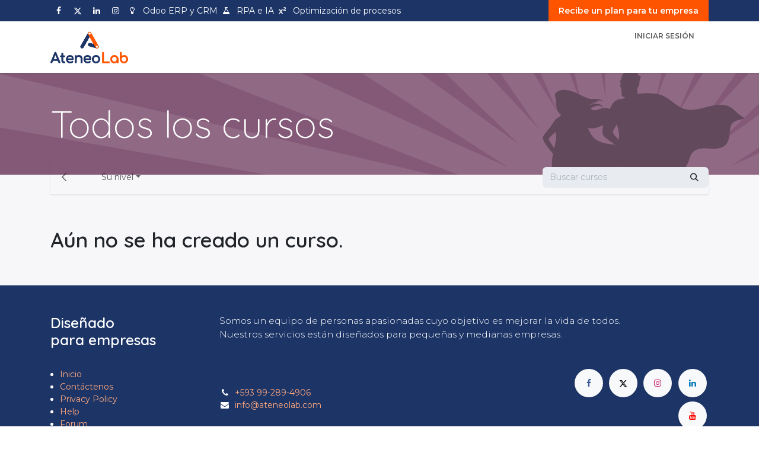

--- FILE ---
content_type: text/html; charset=utf-8
request_url: https://www.ateneolab.com/slides/all?slide_type=certification
body_size: 9392
content:
<!DOCTYPE html>
<html lang="es-EC" data-website-id="1" data-main-object="ir.ui.view(3006,)" data-add2cart-redirect="1">
    <head>
        <meta charset="utf-8"/>
        <meta http-equiv="X-UA-Compatible" content="IE=edge"/>
        <meta name="viewport" content="width=device-width, initial-scale=1"/>
        <meta name="generator" content="Odoo"/>
            
        <meta property="og:type" content="website"/>
        <meta property="og:title" content="Odoo All Courses | AteneoLab"/>
        <meta property="og:site_name" content="AteneoLab"/>
        <meta property="og:url" content="https://www.ateneolab.com/slides/all"/>
        <meta property="og:image" content="https://www.ateneolab.com/web/image/website/1/logo?unique=62d4924"/>
            
        <meta name="twitter:card" content="summary_large_image"/>
        <meta name="twitter:title" content="Odoo All Courses | AteneoLab"/>
        <meta name="twitter:image" content="https://www.ateneolab.com/web/image/website/1/logo/300x300?unique=62d4924"/>
        
        <link rel="canonical" href="https://www.ateneolab.com/slides/all"/>
        
        <link rel="preconnect" href="https://fonts.gstatic.com/" crossorigin=""/>
        <title>Odoo All Courses | AteneoLab</title>
        <link type="image/x-icon" rel="shortcut icon" href="/web/image/website/1/favicon?unique=62d4924"/>
        <link rel="preload" href="/web/static/src/libs/fontawesome/fonts/fontawesome-webfont.woff2?v=4.7.0" as="font" crossorigin=""/>
        <link type="text/css" rel="stylesheet" href="/web/assets/1/c1cfcce/web.assets_frontend.min.css"/>
        <script id="web.layout.odooscript" type="text/javascript">
            var odoo = {
                csrf_token: "dc8635a3eeb221f472d28d03fe408d037354a2c8o1801274386",
                debug: "",
            };
        </script>
        <script type="text/javascript">
            odoo.__session_info__ = {"is_admin": false, "is_system": false, "is_public": true, "is_internal_user": false, "is_website_user": true, "uid": null, "is_frontend": true, "profile_session": null, "profile_collectors": null, "profile_params": null, "show_effect": true, "currencies": {"1": {"symbol": "$", "position": "before", "digits": [69, 2]}}, "quick_login": true, "bundle_params": {"lang": "es_EC", "website_id": 1}, "test_mode": false, "websocket_worker_version": "18.0-7", "translationURL": "/website/translations", "cache_hashes": {"translations": "ac9c055c04e649e34d8656b7ddb1d4384134460a"}, "geoip_country_code": "US", "geoip_phone_code": 1, "lang_url_code": "es"};
            if (!/(^|;\s)tz=/.test(document.cookie)) {
                const userTZ = Intl.DateTimeFormat().resolvedOptions().timeZone;
                document.cookie = `tz=${userTZ}; path=/`;
            }
        </script>
        <script type="text/javascript" defer="defer" src="/web/assets/1/b5b602a/web.assets_frontend_minimal.min.js" onerror="__odooAssetError=1"></script>
        <script type="text/javascript" defer="defer" data-src="/web/assets/1/2d6f531/web.assets_frontend_lazy.min.js" onerror="__odooAssetError=1"></script>
        
                    <script>
                        
            
                if (!window.odoo) {
                    window.odoo = {};
                }
                odoo.__session_info__ = odoo.__session_info__ || {
                    websocket_worker_version: "18.0-7"
                }
                odoo.__session_info__ = Object.assign(odoo.__session_info__, {
                    livechatData: {
                        isAvailable: true,
                        serverUrl: "https://www.ateneolab.com",
                        options: {"header_background_color": "#ff5500", "button_background_color": "#ff5500", "title_color": "#FFFFFF", "button_text_color": "#FFFFFF", "button_text": "\u00bfTiene alguna pregunta? Chatee con nosotros.", "input_placeholder": false, "default_message": "Hola, \u00bfc\u00f3mo puedo ayudarle?", "channel_name": "Ateneo", "channel_id": 1, "default_username": "Visitante"},
                    },
                });
            
                    </script>
        <!-- Google tag (gtag.js) -->
<script async src="https://www.googletagmanager.com/gtag/js?id=G-1Y2PMN9BDW"></script>
<script>
  window.dataLayer = window.dataLayer || [];
  function gtag(){dataLayer.push(arguments);}
  gtag('js', new Date());

  gtag('config', 'G-1Y2PMN9BDW');
</script>

    </head>
    <body class="o_wslides_body">



        <div id="wrapwrap" class="   ">
            <a class="o_skip_to_content btn btn-primary rounded-0 visually-hidden-focusable position-absolute start-0" href="#wrap">Ir al contenido</a>
                <header id="top" data-anchor="true" data-name="Header" data-extra-items-toggle-aria-label="Botón de elementos adicionales" class="   o_header_standard" style=" ">
                    
    <nav data-name="Navbar" aria-label="Main" class="navbar navbar-expand-lg navbar-light o_colored_level o_cc o_header_force_no_radius d-none d-lg-block p-0 shadow-sm rounded-0 ">
        

            <div id="o_main_nav" class="o_main_nav">
                <div aria-label="Arriba" class="o_header_sales_three_top o_header_hide_on_scroll position-relative border-bottom z-1 o_border_contrast">
                    <div class="container d-flex justify-content-between gap-3 h-100">
                        <ul class="navbar-nav align-items-center gap-3 py-1">
                            
        <li class="">
            <div class="o_header_social_links ">
                <div class="s_social_media o_not_editable oe_unmovable oe_unremovable" data-snippet="s_social_media" data-name="Social Media">
                    <h5 class="s_social_media_title d-none">Síganos</h5>
                    <a href="/website/social/facebook" class="s_social_media_facebook o_nav-link_secondary nav-link m-0 p-0 text-decoration-none" target="_blank" aria-label="Facebook">
                        <i class="fa fa-facebook fa-stack p-1 o_editable_media text-white"></i>
                    </a>
                    <a href="/website/social/twitter" class="s_social_media_twitter o_nav-link_secondary nav-link m-0 p-0 text-decoration-none" target="_blank" aria-label="X">
                        <i class="fa fa-twitter fa-stack p-1 o_editable_media text-white"></i>
                    </a>
                    <a href="/website/social/linkedin" class="s_social_media_linkedin o_nav-link_secondary nav-link m-0 p-0 text-decoration-none" target="_blank" aria-label="LinkedIn">
                        <i class="fa fa-linkedin fa-stack p-1 o_editable_media text-white"></i>
                    </a>
                    <a href="/website/social/instagram" class="s_social_media_instagram o_nav-link_secondary nav-link m-0 p-0 text-decoration-none" target="_blank" aria-label="Instagram">
                        <i class="fa fa-instagram fa-stack p-1 o_editable_media text-white"></i>
                    </a>
                </div>
            </div>
        </li>
                            
        <li class="flex-basis-0 flex-grow-1 flex-shrink-0">
                <div data-name="Text" class="s_text_block d-flex flex-column flex-lg-row gap-1 gap-lg-4 align-items-lg-center mx-auto">
                    <small class="d-flex align-items-center">
                        <i class="fa fa-lightbulb-o fa-1x fa-fw fa-stack me-1"></i>Odoo ERP y CRM
                    </small>
                    <small class="d-flex align-items-center">
                        <i class="fa fa-flask fa-1x fa-fw fa-stack me-1"></i>RPA e IA</small>
                    <small class="d-flex align-items-center">
                        <i class="fa fa-superscript fa-1x fa-fw fa-stack me-1"></i>
                        Optimización de procesos
                    </small>
                </div>
        </li>
                        </ul>
                        <ul class="navbar-nav">
                            
                            
                            
        <li class="">
            <div class="oe_structure oe_structure_solo d-flex h-100">
                <section class="oe_unremovable oe_unmovable s_text_block o_colored_level" data-snippet="s_text_block" data-name="Text">
                    <div class="h-100 container h-100 h-100">
                        <a href="/contactus" class="oe_unremovable btn_cta d-flex align-items-center h-100 rounded-0 btn btn-primary d-flex align-items-center h-100 rounded-0">Recibe un plan para tu empresa</a>
                    </div>
                </section>
            </div>
        </li>
                        </ul>
                    </div>
                </div>
                <div aria-label="Inferior" class="container d-flex align-items-center py-2">
                    
    <a data-name="Navbar Logo" href="/" class="navbar-brand logo me-4">
            
            <span role="img" aria-label="Logo of AteneoLab" title="AteneoLab"><img src="/web/image/website/1/logo/AteneoLab?unique=62d4924" class="img img-fluid" width="95" height="40" alt="AteneoLab" loading="lazy"/></span>
        </a>
    
                    <div class="ms-auto">
                        <ul class="o_header_sales_three_small_links navbar-nav justify-content-end align-items-center gap-2 w-100 o_header_separator">
                            
        
            <li class="position-relative divider d-none"></li> 
            <li class="o_wsale_my_cart d-none position-relative">
                <a href="/shop/cart" aria-label="Carrito de comercio electrónico" class="nav-link d-flex flex-row-reverse align-items-center text-uppercase fw-bold">
                    <div class="d-contains">
                        <sup class="my_cart_quantity badge bg-primary top-0 d-block ms-2 d-none" data-order-id="">0</sup>
                    </div>
                    <span class="">Mi carrito</span>
                </a>
            </li>
        
        <li data-name="Language Selector" class="o_header_language_selector position-relative">
        
        
        </li>
                            
            <li class="position-relative o_no_autohide_item">
                <a href="/web/login" class="nav-link fw-bold text-uppercase o_nav-link_secondary">Iniciar sesión</a>
            </li>
                            
        
        
                        </ul>
                        
    <ul role="menu" id="top_menu" class="nav navbar-nav top_menu o_menu_loading justify-content-end">
        

                            
    <li role="presentation" class="nav-item">
        <a role="menuitem" href="/" class="nav-link ">
            <span>Inicio</span>
        </a>
    </li>
    <li role="presentation" class="nav-item dropdown position-static">
        <a data-bs-toggle="dropdown" href="#" role="menuitem" class="nav-link dropdown-toggle o_mega_menu_toggle  " data-bs-display="static">
            <span>Interesante</span>
        </a>
            <div data-name="Mega Menu" role="menuitem" class="dropdown-menu o_mega_menu ">
    




















<section class="s_mega_menu_images_subtitles pt16 pb16 o_colored_level o_cc o_cc2">
        <div class="container">
            <div class="row">
                <div class="col-12 col-lg-4 py-2 o_colored_level">
                    <nav class="nav flex-column w-100">
    
    <a href="/servicios-especializados" class="nav-link px-2 rounded text-wrap" data-name="Menu Item">
        <div class="d-flex">
            <img class="me-3 rounded shadow" alt="" src="/web/image/website.s_mega_menu_images_subtitles_default_image_2" loading="lazy">
            <div class="flex-grow-1">
                <h4 class="mt-0 mb-0"><span style="font-weight: normal;">Servicios especializados</span></h4>
                <span class="small">Confían en nosotros desde hace años</span>
            </div>
        </div>
    </a><a href="/slides" class="nav-link px-2 rounded text-wrap" data-name="Menu Item">
        <div class="d-flex">
            <img class="me-3 rounded shadow" alt="" src="/web/image/website.s_mega_menu_images_subtitles_default_image_2" loading="lazy" data-mimetype="image/jpeg" data-original-id="581" data-original-src="/website/static/src/img/snippets_demo/s_mega_menu_images_subtitles_default_image_2.jpg" data-mimetype-before-conversion="image/jpeg">
            <div class="flex-grow-1">
                <h4 class="mt-0 mb-0"><span style="font-weight: normal;">Centro de aprendizaje</span></h4>
                <span class="small">Confían en nosotros desde hace años</span>
            </div>
        </div>
    </a>
    <a href="/blog/news-2" class="nav-link px-2 rounded text-wrap" data-name="Menu Item">
        <div class="d-flex">
            <img class="me-3 rounded shadow" alt="" src="/web/image/website.s_mega_menu_images_subtitles_default_image_3" loading="lazy">
            <div class="flex-grow-1">
                <h4 class="mt-0 mb-0"><span style="font-weight: normal;">Súper noticias</span></h4>
                <span class="small">Encuentre la solución perfecta para usted</span>
            </div>
        </div>
    </a>
                    </nav>
                </div>
                <div class="col-12 col-lg-4 py-2 o_colored_level">
                    <nav class="nav flex-column w-100">
    
    
    <a href="/helpdesk/atencion-al-cliente-1" class="nav-link px-2 rounded text-wrap" data-name="Menu Item">
        <div class="d-flex">
            <img class="me-3 rounded shadow" alt="" src="/web/image/website.s_mega_menu_images_subtitles_default_image_6" loading="lazy">
            <div class="flex-grow-1">
                <h4 class="mt-0 mb-0"><span style="font-weight: normal;">Ayuda y soporte</span></h4>
                <span class="small">Contáctenos si tiene algún problema o pregunta</span>
            </div>
        </div>
    </a><a href="/blog/success-stories-3" class="nav-link px-2 rounded text-wrap" data-name="Menu Item" aria-describedby="popover300318">
        <div class="d-flex">
            <img class="me-3 rounded shadow" alt="" src="/web/image/website.s_mega_menu_images_subtitles_default_image_6" loading="lazy" data-mimetype="image/jpeg" data-original-id="585" data-original-src="/website/static/src/img/snippets_demo/s_mega_menu_images_subtitles_default_image_6.jpg" data-mimetype-before-conversion="image/jpeg">
            <div class="flex-grow-1">
                <h4 class="mt-0 mb-0"><span style="font-weight: normal; display: inline-block;">Historias de éxito</span><br></h4>
                <span class="small">Contáctenos si tiene algún problema o pregunta</span>
            </div>
        </div>
    </a>
                    </nav>
                </div>
                <div class="col-12 col-lg-4 py-2 o_colored_level">
                    <img src="/web/image/website.s_mega_menu_images_subtitles_default_image_7" class="mb-3 rounded shadow img-fluid" alt="" loading="lazy">
                    <h4><a href="/about-us">Descubre quiénes somos</a><br></h4>
                    <p class="text-muted small">
                        Creada en 2021, la empresa es joven y dinámica. Conozca al equipo y sus habilidades.
                    </p></div>
            </div>
        </div>
    </section></div>
    </li>
    <li role="presentation" class="nav-item dropdown position-static">
        <a data-bs-toggle="dropdown" href="#" role="menuitem" class="nav-link dropdown-toggle o_mega_menu_toggle  " data-bs-display="static">
            <span>Empresariales</span>
        </a>
            <div data-name="Mega Menu" role="menuitem" class="dropdown-menu o_mega_menu ">
    




<section class="s_mega_menu_cards pt16 pb16 o_colored_level o_cc o_cc1">
        <div class="container">
            <nav class="row">
    <div class="col-12 col-lg-3 o_colored_level" data-name="Menu Item">
        <a href="/odoo-erp-y-crm" class="nav-link rounded p-3 text-wrap text-center">
            <img class="mb-3 rounded shadow img-fluid" alt="" src="/web/image/website.s_mega_menu_cards_default_image_1" loading="lazy">
            <h4>Odoo ERP y CRM</h4>
            <span class="o_default_snippet_text mb-0 small">Creada en 2021, la empresa es joven y dinámica. Conozca al equipo y sus habilidades.</span>
        </a>
    </div>
    <div class="col-12 col-lg-3 o_colored_level" data-name="Menu Item">
        <a href="/rpa" class="nav-link rounded p-3 text-wrap text-center">
            <img class="mb-3 rounded shadow img-fluid" alt="" src="/web/image/website.s_mega_menu_cards_default_image_2" loading="lazy">
            <h4>RPA</h4>
            <span class="o_default_snippet_text mb-0 small">¿Necesita información específica? Nuestros especialistas con gusto le ayudarán.</span>
        </a>
    </div>
    <div class="col-12 col-lg-3 o_colored_level" data-name="Menu Item">
        <a href="#" class="nav-link rounded text-wrap text-center p-3" aria-describedby="popover57138">
            <img class="mb-3 rounded shadow img-fluid" alt="" src="/web/image/website.s_mega_menu_cards_default_image_3" loading="lazy">
            <h4>Inteligencia Artificial</h4>
            <span class="o_default_snippet_text mb-0 small">Ofrecemos productos hechos a la medida según sus necesidades y presupuesto.</span>
        </a>
    </div>
    <div class="col-12 col-lg-3 o_colored_level" data-name="Menu Item">
        <a href="#" class="nav-link rounded text-wrap text-center p-3">
            <img class="mb-3 rounded shadow img-fluid" alt="" src="/web/image/website.s_mega_menu_cards_default_image_4" loading="lazy">
            <h4>OpenKM</h4>
            <span class="mb-0 small">Descubra cómo pudimos ayudarles y poner en marcha soluciones adaptadas a sus necesidades.</span>
        </a>
    </div>

                <div class="w-100 d-none d-lg-block"></div>

    <div class="col-12 col-lg-3 o_colored_level" data-name="Menu Item">
        <a href="#" class="nav-link rounded text-wrap text-center p-3">
            <img class="mb-3 rounded shadow img-fluid" alt="" src="/web/image/website.s_mega_menu_cards_default_image_5" loading="lazy">
            <h4>Por Industria</h4>
            <span class="mb-0 small">Desde seminarios hasta actividades que fomenten el trabajo en equipo, ofrecemos una amplia variedad de eventos para organizar.</span>
        </a>
    </div>
    <div class="col-12 col-lg-3 o_colored_level" data-name="Menu Item">
        <a href="#" class="nav-link rounded text-wrap text-center p-3">
            <img class="mb-3 rounded shadow img-fluid" alt="" src="/web/image/website.s_mega_menu_cards_default_image_6" loading="lazy">
            <h4>Ventas y Marketing</h4>
            <span class="o_default_snippet_text mb-0 small">Manténgase al día de todas nuestras novedades y descubra qué pasará en las próximas semanas.</span>
        </a>
    </div>
    <div class="col-12 col-lg-3 o_colored_level" data-name="Menu Item">
        <a href="#" class="nav-link rounded text-wrap text-center p-3">
            <img class="mb-3 rounded shadow img-fluid" alt="" src="/web/image/website.s_mega_menu_cards_default_image_7" loading="lazy">
            <h4>Operaciones</h4>
            <span class="o_default_snippet_text mb-0 small">Encuentre toda la información sobre nuestras entregas, entregas exprés y todo lo que necesita saber sobre cómo devolver un producto.</span>
        </a>
    </div>
    <div class="col-12 col-lg-3 o_colored_level" data-name="Menu Item">
        <a href="#" class="nav-link rounded text-wrap text-center p-3" aria-describedby="popover955414">
            <img class="mb-3 rounded shadow img-fluid" alt="" src="/web/image/website.s_mega_menu_cards_default_image_8" loading="lazy">
            <h4>Finanzas, Nómina y RRHH</h4>
            <span class="o_default_snippet_text mb-0 small">¿Necesita recoger su orden en una de nuestras tiendas? Descubra la más cercana a usted.</span>
        </a>
    </div>
            </nav>
        </div>
    </section></div>
    </li>
    <li role="presentation" class="nav-item">
        <a role="menuitem" href="/appointment/1" class="nav-link ">
            <span>Agenda con un experto</span>
        </a>
    </li>
    <li role="presentation" class="nav-item dropdown ">
        <a data-bs-toggle="dropdown" href="#" role="menuitem" class="nav-link dropdown-toggle   ">
            <span>Comunidad</span>
        </a><ul role="menu" class="dropdown-menu ">
    <li role="presentation" class="">
        <a role="menuitem" href="/event" class="dropdown-item ">
            <span>Eventos</span>
        </a>
    </li>
    <li role="presentation" class="">
        <a role="menuitem" href="/forum" class="dropdown-item ">
            <span>Foro</span>
        </a>
    </li>
        </ul>
    </li>
    <li role="presentation" class="nav-item">
        <a role="menuitem" href="/jobs" class="nav-link ">
            <span>Únete al equipo</span>
        </a>
    </li>
                        
    </ul>
                    </div>
                </div>
            </div>
        
    </nav>
    <nav data-name="Navbar" aria-label="Mobile" class="navbar  navbar-light o_colored_level o_cc o_header_mobile d-block d-lg-none shadow-sm o_header_force_no_radius">
        

        <div class="o_main_nav container flex-wrap justify-content-between">
            
    <a data-name="Navbar Logo" href="/" class="navbar-brand logo ">
            
            <span role="img" aria-label="Logo of AteneoLab" title="AteneoLab"><img src="/web/image/website/1/logo/AteneoLab?unique=62d4924" class="img img-fluid" width="95" height="40" alt="AteneoLab" loading="lazy"/></span>
        </a>
    
            <ul class="o_header_mobile_buttons_wrap navbar-nav flex-row align-items-center gap-2 mb-0">
        
            <li class=" divider d-none"></li> 
            <li class="o_wsale_my_cart d-none ">
                <a href="/shop/cart" aria-label="Carrito de comercio electrónico" class="o_navlink_background_hover btn position-relative rounded-circle border-0 p-1 text-reset">
                    <div class="">
                        <i class="fa fa-shopping-cart fa-stack"></i>
                        <sup class="my_cart_quantity badge bg-primary position-absolute top-0 end-0 mt-n1 me-n1 rounded-pill d-none" data-order-id="">0</sup>
                    </div>
                </a>
            </li>
        
                <li class="o_not_editable">
                    <button class="nav-link btn me-auto p-2" type="button" data-bs-toggle="offcanvas" data-bs-target="#top_menu_collapse_mobile" aria-controls="top_menu_collapse_mobile" aria-expanded="false" aria-label="Alternar navegación">
                        <span class="navbar-toggler-icon"></span>
                    </button>
                </li>
            </ul>
            <div id="top_menu_collapse_mobile" class="offcanvas offcanvas-end o_navbar_mobile">
                <div class="offcanvas-header justify-content-end o_not_editable">
                    <button type="button" class="nav-link btn-close" data-bs-dismiss="offcanvas" aria-label="Cerrar"></button>
                </div>
                <div class="offcanvas-body d-flex flex-column justify-content-between h-100 w-100">
                    <ul class="navbar-nav">
                        
                        
                        
    <ul role="menu" class="nav navbar-nav top_menu  ">
        

                            
    <li role="presentation" class="nav-item">
        <a role="menuitem" href="/" class="nav-link ">
            <span>Inicio</span>
        </a>
    </li>
    <li role="presentation" class="nav-item dropdown position-static">
        <a data-bs-toggle="dropdown" href="#" role="menuitem" class="nav-link dropdown-toggle o_mega_menu_toggle  d-flex justify-content-between align-items-center" data-bs-display="static">
            <span>Interesante</span>
        </a>
    </li>
    <li role="presentation" class="nav-item dropdown position-static">
        <a data-bs-toggle="dropdown" href="#" role="menuitem" class="nav-link dropdown-toggle o_mega_menu_toggle  d-flex justify-content-between align-items-center" data-bs-display="static">
            <span>Empresariales</span>
        </a>
    </li>
    <li role="presentation" class="nav-item">
        <a role="menuitem" href="/appointment/1" class="nav-link ">
            <span>Agenda con un experto</span>
        </a>
    </li>
    <li role="presentation" class="nav-item dropdown ">
        <a data-bs-toggle="dropdown" href="#" role="menuitem" class="nav-link dropdown-toggle   d-flex justify-content-between align-items-center">
            <span>Comunidad</span>
        </a><ul role="menu" class="dropdown-menu position-relative rounded-0 o_dropdown_without_offset">
    <li role="presentation" class="">
        <a role="menuitem" href="/event" class="dropdown-item ">
            <span>Eventos</span>
        </a>
    </li>
    <li role="presentation" class="">
        <a role="menuitem" href="/forum" class="dropdown-item ">
            <span>Foro</span>
        </a>
    </li>
        </ul>
    </li>
    <li role="presentation" class="nav-item">
        <a role="menuitem" href="/jobs" class="nav-link ">
            <span>Únete al equipo</span>
        </a>
    </li>
                        
    </ul>
                        
        <li class="">
                <div data-name="Text" class="s_text_block d-flex flex-column flex-lg-row gap-1 gap-lg-4 align-items-lg-center mt-2 border-top pt-2 o_border_contrast">
                    <small class="d-flex align-items-center">
                        <i class="fa fa-lightbulb-o fa-1x fa-fw fa-stack me-1"></i>Odoo ERP y CRM
                    </small>
                    <small class="d-flex align-items-center">
                        <i class="fa fa-flask fa-1x fa-fw fa-stack me-1"></i>RPA e IA</small>
                    <small class="d-flex align-items-center">
                        <i class="fa fa-superscript fa-1x fa-fw fa-stack me-1"></i>
                        Optimización de procesos
                    </small>
                </div>
        </li>
                        
        <li class="">
            <div class="o_header_social_links mt-2 border-top pt-2 o_border_contrast">
                <div class="s_social_media o_not_editable oe_unmovable oe_unremovable" data-snippet="s_social_media" data-name="Social Media">
                    <h5 class="s_social_media_title d-none">Síganos</h5>
                    <a href="/website/social/facebook" class="s_social_media_facebook o_nav-link_secondary nav-link m-0 p-0 text-decoration-none" target="_blank" aria-label="Facebook">
                        <i class="fa fa-facebook fa-stack p-1 o_editable_media text-white"></i>
                    </a>
                    <a href="/website/social/twitter" class="s_social_media_twitter o_nav-link_secondary nav-link m-0 p-0 text-decoration-none" target="_blank" aria-label="X">
                        <i class="fa fa-twitter fa-stack p-1 o_editable_media text-white"></i>
                    </a>
                    <a href="/website/social/linkedin" class="s_social_media_linkedin o_nav-link_secondary nav-link m-0 p-0 text-decoration-none" target="_blank" aria-label="LinkedIn">
                        <i class="fa fa-linkedin fa-stack p-1 o_editable_media text-white"></i>
                    </a>
                    <a href="/website/social/instagram" class="s_social_media_instagram o_nav-link_secondary nav-link m-0 p-0 text-decoration-none" target="_blank" aria-label="Instagram">
                        <i class="fa fa-instagram fa-stack p-1 o_editable_media text-white"></i>
                    </a>
                </div>
            </div>
        </li>
                    </ul>
                    <ul class="navbar-nav gap-2 mt-3 w-100">
                        
        <li data-name="Language Selector" class="o_header_language_selector ">
        
        
        </li>
                        
            <li class=" o_no_autohide_item">
                <a href="/web/login" class="btn btn-outline-primary w-100 border text-center">Iniciar sesión</a>
            </li>
                        
        
        
                        
        <li class="">
            <div class="oe_structure oe_structure_solo ">
                <section class="oe_unremovable oe_unmovable s_text_block o_colored_level" data-snippet="s_text_block" data-name="Text">
                    <div class="h-100 container h-100">
                        <a href="/contactus" class="oe_unremovable btn_cta d-flex align-items-center h-100 rounded-0 btn btn-primary w-100">Recibe un plan para tu empresa</a>
                    </div>
                </section>
            </div>
        </li>
                    </ul>
                </div>
            </div>
        </div>
    
    </nav>
    
        </header>
                <main>
                    
        <div id="wrap" class="wrap o_wslides_wrap">
            
            <div class="oe_structure oe_empty">
                <section class="s_banner" data-snippet="s_banner" style="background-color:(0, 0, 0, 0); background-image: url(&#34;/website_slides/static/src/img/banner_default_all.svg&#34;); background-size: cover; background-position: 80% 20%">
                    <div class="container py-5"><h1 class="display-3 mb-0 text-white">Todos los cursos</h1></div>
                </section>
            </div>
            <div class="container mt16 o_wslides_home_nav position-relative">
                
                <nav class="navbar navbar-expand-md navbar-light shadow-sm ps-0">
                    <div class="navbar-nav border-end">
                        <a class="nav-link nav-item px-3" href="/slides"><i class="oi oi-chevron-left"></i></a>
                    </div>
                    
    <form method="get" class="o_searchbar_form s_searchbar_input o_wslides_nav_navbar_right d-md-none" data-snippet="s_searchbar_input">
            <div role="search" class="input-group ">
        <input type="search" name="search" class="search-query form-control oe_search_box  border-0 bg-light" placeholder="Buscar cursos" data-search-type="slides" data-limit="5" data-display-image="true" data-display-description="true" data-display-extra-link="true" data-display-detail="false" data-order-by="name asc"/>
        <button type="submit" aria-label="Búsqueda" title="Búsqueda" class="btn oe_search_button btn-light">
            <i class="oi oi-search"></i>
        </button>
    </div>

            <input name="order" type="hidden" class="o_search_order_by" value="name asc"/>
            
                        
                        
                        <input type="hidden" name="prevent_redirect" value="True"/>
                    
        </form>
                    <button class="navbar-toggler px-1" type="button" data-bs-toggle="collapse" data-bs-target="#navbarTagGroups" aria-controls="navbarTagGroups" aria-expanded="false" aria-label="Alternar navegación">
                        <span class="navbar-toggler-icon small"></span>
                    </button>
                    <div class="collapse navbar-collapse" id="navbarTagGroups">
                        <ul class="navbar-nav flex-grow-1">
                                <li class="nav-item dropdown ml16">
                                    <a href="/slides/all" role="button" data-bs-toggle="dropdown" aria-haspopup="true" aria-expanded="false" class="nav-link dropdown-toggle " data-bs-target="#navToogleTagGroup2">Su nivel</a>
                                    <div class="dropdown-menu" id="navToogleTagGroup2">
                                            <span class="post_link cursor-pointer dropdown-item " data-post="/slides/all/tag/avanzado-3?prevent_redirect=True">Avanzado</span>
                                            <span class="post_link cursor-pointer dropdown-item " data-post="/slides/all/tag/basico-1?prevent_redirect=True">Básico</span>
                                            <span class="post_link cursor-pointer dropdown-item " data-post="/slides/all/tag/intermedio-2?prevent_redirect=True">Intermedio</span>
                                    </div>
                                </li>
                        </ul>
                        
                        
    <form method="get" class="o_searchbar_form s_searchbar_input o_wslides_nav_navbar_right d-none d-md-flex" data-snippet="s_searchbar_input">
            <div role="search" class="input-group ">
        <input type="search" name="search" class="search-query form-control oe_search_box  border-0 bg-light" placeholder="Buscar cursos" data-search-type="slides" data-limit="5" data-display-image="true" data-display-description="true" data-display-extra-link="true" data-display-detail="false" data-order-by="name asc"/>
        <button type="submit" aria-label="Búsqueda" title="Búsqueda" class="btn oe_search_button btn-light">
            <i class="oi oi-search"></i>
        </button>
    </div>

            <input name="order" type="hidden" class="o_search_order_by" value="name asc"/>
            
                            
                            <input type="hidden" name="prevent_redirect" value="True"/>
                        
        </form>
                    </div>
                </nav>
                <div class="o_wprofile_email_validation_container mb16 mt16">

                </div>
                
            </div>
            <div class="container o_wslides_home_main pb-5">
                <div>
                    <p class="h2">Aún no se ha creado un curso.</p>
                </div>
            </div>

    <section class="s_banner">
        <div class="oe_structure oe_empty" id="oe_structure_website_slides_course_footer_1"></div>
    </section>
        </div>
    
        <div id="o_shared_blocks" class="oe_unremovable"></div>
                </main>
                <footer id="bottom" data-anchor="true" data-name="Footer" class="o_footer o_colored_level o_cc ">
                    <div id="footer" class="oe_structure oe_structure_solo">
            <section class="s_text_block pt48" data-snippet="s_text_block" data-name="Text">
                <div class="container">
                    <div class="row">
                        <div class="col-lg-3 pb24">
                            <h4><b>Diseñado</b> <br/>para empresas</h4>
                        </div>
                        <div class="col-lg-9 pb24 o_colored_level">
                            <p class="lead">Somos un equipo de personas apasionadas cuyo objetivo es mejorar la vida de todos.<br/>Nuestros servicios están diseñados para pequeñas y medianas empresas.</p>
                        </div>
                    </div>
                </div>
            </section>
            <section class="s_text_block" data-snippet="s_text_block" data-name="Text">
                <div class="container">
                    <div class="row align-items-center">
                        <div class="col-lg-3 pb24">
                            <ul class="ps-3 mb-0">
                                <li><a href="/">Inicio</a></li>
                                <li><a href="/contactus">Contáctenos</a></li>
                                <li>
                                    <a href="/privacy">Privacy Policy</a>
                                </li><li>
                                    <a href="/help">Help</a>
                                </li><li>
                                    <a href="/forum">Forum</a>
                                </li>
                            </ul>
                        </div>
                        <div class="col-lg-6 pb24 o_colored_level">
                            <ul class="list-unstyled mb-0">
                                <li><i class="fa fa-phone fa-fw me-2"></i><span class="o_force_ltr"><a href="tel:+59399-289-4906">+593 99-289-4906</a></span></li>
                                <li><i class="fa fa-envelope fa-fw me-2"></i><a href="mailto:info@ateneolab.com">info@ateneolab.com</a></li>
                            </ul>
                        </div>
                        <div class="col-lg-3 pb24 o_colored_level">
                            <div class="s_social_media text-end o_not_editable" data-snippet="s_social_media" data-name="Social Media">
                                <h5 class="s_social_media_title d-none">Síganos</h5>
<a href="/website/social/facebook" class="s_social_media_facebook" target="_blank" aria-label="Facebook">
                                    <i class="fa fa-1x fa-facebook rounded-circle shadow-sm o_editable_media"></i>
                                </a>
<a href="/website/social/twitter" class="s_social_media_twitter" target="_blank" aria-label="X">
                                    <i class="fa fa-1x fa-twitter rounded-circle shadow-sm o_editable_media"></i>
                                </a>
<a href="/website/social/instagram" class="s_social_media_instagram" target="_blank" aria-label="Instagram">
                                    <i class="fa fa-1x fa-instagram rounded-circle shadow-sm o_editable_media"></i>
                                </a>
<a href="/website/social/linkedin" class="s_social_media_linkedin" target="_blank" aria-label="LinkedIn">
                                    <i class="fa fa-1x rounded-circle shadow-sm o_editable_media fa-linkedin"></i>
                                </a>
<a href="/website/social/youtube" class="s_social_media_youtube" target="_blank" aria-label="YouTube">
                                    <i class="fa fa-1x rounded-circle shadow-sm o_editable_media fa-youtube"></i>
                                </a>
</div>
                        </div>
                    </div>
                </div>
            </section>
        </div>
    <div class="o_footer_copyright o_colored_level o_cc" data-name="Copyright">
                        <div class="container py-3">
                            <div class="row">
                                <div class="col-sm text-center text-sm-start text-muted">
                                    <span class="o_footer_copyright_name me-2">Derechos de autor y nombre de la empresa</span>
        
        
    </div>
                                <div class="col-sm text-center text-sm-end o_not_editable">
        <div class="o_brand_promotion">
        Con la tecnología de 
            <a target="_blank" class="badge text-bg-light" href="http://www.odoo.com?utm_source=db&amp;utm_medium=website">
                <img alt="Odoo" src="/web/static/img/odoo_logo_tiny.png" width="62" height="20" style="width: auto; height: 1em; vertical-align: baseline;" loading="lazy"/>
            </a>
        - 
                    El mejor <a target="_blank" href="http://www.odoo.com/app/ecommerce?utm_source=db&amp;utm_medium=website">Comercio electrónico de código abierto</a>
                
        </div>
                                </div>
                            </div>
                        </div>
                    </div>
                </footer>
            </div>
            <script id="tracking_code" async="async" src="https://www.googletagmanager.com/gtag/js?id=G-TFBBE4G8MC"></script>
            <script id="tracking_code_config">
                window.dataLayer = window.dataLayer || [];
                function gtag(){dataLayer.push(arguments);}
                gtag('consent', 'default', {
                    'ad_storage': 'denied',
                    'ad_user_data': 'denied',
                    'ad_personalization': 'denied',
                    'analytics_storage': 'denied',
                });
                gtag('js', new Date());
                gtag('config', 'G-TFBBE4G8MC');
                function allConsentsGranted() {
                    gtag('consent', 'update', {
                        'ad_storage': 'granted',
                        'ad_user_data': 'granted',
                        'ad_personalization': 'granted',
                        'analytics_storage': 'granted',
                    });
                }
                    allConsentsGranted();
            </script>
        <!-- Google Tag Manager (noscript) -->
<noscript><iframe src="https://www.googletagmanager.com/ns.html?id=GTM-NQW9X757"
height="0" width="0" style="display:none;visibility:hidden"></iframe></noscript>
<!-- End Google Tag Manager (noscript) -->
        </body>
</html>